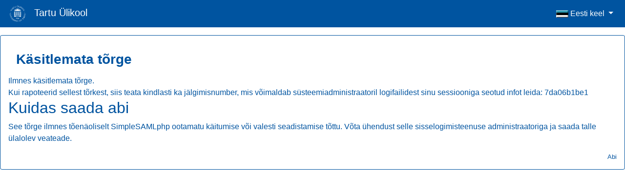

--- FILE ---
content_type: text/html; charset=UTF-8
request_url: https://auth.ut.ee/idp/saml2/idp/SSOService.php?SAMLRequest=hVFNT4MwGP4rpPdR6BhIM0hwO7hkOiLowYsprEoTaLFv68e%2Fl48Z52XemvT5ftfAuranmTWNvOdvloNxPrtWAp0%2BEmS1pIqBACpZx4GamhbZ7Z4S16O9VkbVqkVOBsC1EUpulATbcV1w%2FS5q%2FnC%2FT1BjTA8U40HEuta4nOOiEVWlWm4aF0DhUZHg%2FFCUyNkOEYRko9gvlQ35TlRx7PGYjUyvojicrNy%2B6ZGz2yboOQrjOmI8IlWw8sOX8KqOIxZWyyOJl9VqyQYYgOU7CYZJkyDikWDhkQUJSj%2BgvkdJ%2FISc%2FNTuWsijkK%2BXp6hmENCbsswXc5NHrmFqMQBQuh5D08lYn018WZb97IrSf1dc4zOH2a6nd4PkbpurVtRfTta26mOjOTM8QT7C6Uz5e%2F70Gw%3D%3D&RelayState=ss%3Amem%3A5d757f517d25e34ed042bc395b2a5a9d5bea5d0ae52f49c944865aa2f9d82dbb&SigAlg=http%3A%2F%2Fwww.w3.org%2F2001%2F04%2Fxmldsig-more%23rsa-sha256&Signature=RAcdvRxy%2Bhrjq3H0mg5UXjvlmemRFFTkb2hlM5vhkHu5%2BwrPZchUTNs9lDVKgJAATJiA8o1Wt8CgR2FkwAfZsRxM1B3emvLJgIU5YnK3GhIVqwBRxp10jIrnP8lBNAqZQI4Kxn133BVxRXxrfDr%2BqXnWoDpHRrUpVgmaYRs03tJVHNVtshHCLr%2Byg%2FIoKZsayEEG6OxPzJS5lhTV3HnvEDdI4zhxUnMdRLRzxjiZIgbjev4fBDr47lUjIdanr6lEU0BbhvMxT1P8H5GjFSoduXYd3DkYulisMSyngmDgAVTYvyeyc9%2FT2fw%2BzKLZnEAaF6QNpOyWbuDOJTIpNuzrcQ%3D%3D
body_size: 2680
content:
<!DOCTYPE html>
<html lang="en">
<head>
<meta charset="utf-8">
<title>Käsitlemata tõrge</title>
	<meta name="viewport" content="width=device-width, initial-scale=1.0">
	<link rel="stylesheet" media="screen" type="text/css" href="https://auth.ut.ee/idp/module.php/utmodule/bs40/css/bootstrap.min.css" />
	<link rel="stylesheet" type="text/css" href="https://auth.ut.ee/idp/module.php/utmodule/ut-styles-7a0d15a92bbc8d4877dff33ef39117c1.css" />
	<script src="https://auth.ut.ee/idp/module.php/utmodule/jquery-3.6.0.min-8fb8fee4fcc3cc86ff6c724154c49c42.js"></script>
	<script src="https://auth.ut.ee/idp/module.php/utmodule/ut-scripts-3ddc42b9d3cecc94cc1e78bce649e004.js"></script>
	<link rel="icon" type="image/icon" href="https://auth.ut.ee/idp/module.php/utmodule/bs40/images/favicon.ico" />

	<link rel="stylesheet" href="https://auth.ut.ee/idp/module.php/utmodule/fontawesome/all.min.css" />

	<style>
	</style>

	<!-- HTML5 shim and Respond.js IE8 support of HTML5 elements and media queries -->
	<!--[if lt IE 9]>
		<script src="https://auth.ut.ee/idp/module.php/utmodule/bs40/js/respond.min.js"></script>
		<script src="https://auth.ut.ee/idp/module.php/utmodule/bs40/js/html5shiv.js"></script>

		<script src="https://auth.ut.ee/idp/module.php/utmodule/PIE/PIE.js"></script>

		<style>
			form.form-inline button[type=submit] {
				margin-top: 25px;
			}
			.hidden-ie {
				display: none;
			}

			/* Add rounded corners behavior */
			.border,
			.well,
			.btn,
			.form-control {
				behavior: URL(https://auth.ut.ee/idp/module.php/utmodule/PIE/PIE.php);
			}
		</style>
		<script>
			// IE 8 does not support placeholders - make labels visible
			$(function(){
				$('form.form-inline label').each(function(idx, el){
					$(el).removeClass('sr-only');
				});
			});
		</script>
	<![endif]-->
	<!--[if IE]>
	<style>
		.hiddengroup-ie, .hidebtn-xs input {
				display: block !important;
			}
			.hiddengroup-ie .input-group-btn {
				display: none !important;
			}
		}
	</style>
	<![endif]-->



	<meta name="robots" content="noindex, nofollow" />


<!-- head -->
<meta name="robots" content="noindex, nofollow" />
<meta name="googlebot" content="noarchive, nofollow" /><!-- /head --></head>
<body >


<nav class="navbar navbar-expand-lg navbar-dark navbar-default">
  <ul class="navbar-nav mr-auto">
    <li class="nav-item">
			<a class="navbar-brand" href="https://auth.ut.ee/idp/module.php/core/frontpage_welcome.php">
				<img src="https://auth.ut.ee/idp/module.php/utmodule/bs40/images/logo_small.png" alt="T&Uuml; logo" class="ut-logo"/>
				<span class="hidden-inline-xs ml-2">
					Tartu Ülikool				</span>
			</a>
    </li>
  </ul>

	<ul class="navbar-nav">
		<li class="nav-item dropdown">
			<a class="nav-link dropdown-toggle" href="#" id="navbarDropdown" role="button" data-toggle="dropdown" aria-haspopup="true" aria-expanded="false">
				<i class="flag flag-ee"></i> Eesti keel<b class="caret"></b>			</a>
			<div class="dropdown-menu dropdown-menu-right" aria-labelledby="navbarDropdown">
				<a class="dropdown-item" href="https://auth.ut.ee/idp/saml2/idp/SSOService.php?SAMLRequest=hVFNT4MwGP4rpPdR6BhIM0hwO7hkOiLowYsprEoTaLFv68e%2Fl48Z52XemvT5ftfAuranmTWNvOdvloNxPrtWAp0%2BEmS1pIqBACpZx4GamhbZ7Z4S16O9VkbVqkVOBsC1EUpulATbcV1w%2FS5q%2FnC%2FT1BjTA8U40HEuta4nOOiEVWlWm4aF0DhUZHg%2FFCUyNkOEYRko9gvlQ35TlRx7PGYjUyvojicrNy%2B6ZGz2yboOQrjOmI8IlWw8sOX8KqOIxZWyyOJl9VqyQYYgOU7CYZJkyDikWDhkQUJSj%2BgvkdJ%2FISc%2FNTuWsijkK%2BXp6hmENCbsswXc5NHrmFqMQBQuh5D08lYn018WZb97IrSf1dc4zOH2a6nd4PkbpurVtRfTta26mOjOTM8QT7C6Uz5e%2F70Gw%3D%3D&amp;RelayState=ss%3Amem%3A5d757f517d25e34ed042bc395b2a5a9d5bea5d0ae52f49c944865aa2f9d82dbb&amp;SigAlg=http%3A%2F%2Fwww.w3.org%2F2001%2F04%2Fxmldsig-more%23rsa-sha256&amp;Signature=RAcdvRxy%2Bhrjq3H0mg5UXjvlmemRFFTkb2hlM5vhkHu5%2BwrPZchUTNs9lDVKgJAATJiA8o1Wt8CgR2FkwAfZsRxM1B3emvLJgIU5YnK3GhIVqwBRxp10jIrnP8lBNAqZQI4Kxn133BVxRXxrfDr%2BqXnWoDpHRrUpVgmaYRs03tJVHNVtshHCLr%2Byg%2FIoKZsayEEG6OxPzJS5lhTV3HnvEDdI4zhxUnMdRLRzxjiZIgbjev4fBDr47lUjIdanr6lEU0BbhvMxT1P8H5GjFSoduXYd3DkYulisMSyngmDgAVTYvyeyc9%2FT2fw%2BzKLZnEAaF6QNpOyWbuDOJTIpNuzrcQ%3D%3D&amp;language=en"><i class="flag flag-gb"></i> English</a>			</div>
		</li>
	</ul>
</nav>

<article class="container-fluid">
	<div class="row">
	<div class="border rounded border-ut mx-auto p-3 mt-3 ut-text-color">

		<h3 class="font-weight-bold m-3">
			Käsitlemata tõrge		</h3>
	
Ilmnes käsitlemata tõrge.
  <div class="trackidtext">
    Kui rapoteerid sellest tõrkest, siis teata kindlasti ka jälgimisnumber, mis võimaldab süsteemiadministraatoril logifailidest sinu sessiooniga seotud infot leida:    <span class="trackid">7da06b1be1</span>
  </div>
    



<h2 style="clear: both">Kuidas saada abi</h2>

<p>See tõrge ilmnes tõenäoliselt SimpleSAMLphp ootamatu käitumise või valesti seadistamise tõttu. Võta ühendust selle sisselogimisteenuse administraatoriga ja saada talle ülalolev veateade.</p>


	<div class="text-right small">
    	<a href="https://wiki.ut.ee/pages/viewpage.action?pageId=17105845" target="_blank">Abi</a>
	</div>
</div><!-- /justify -->
</div><!-- /row -->
</article> <!-- /colntainer -->

<script src="https://auth.ut.ee/idp/module.php/utmodule/bs40/js/bootstrap.min.js"></script>
<script src="/idp/resources/script.js"></script>
</body>
</html>


--- FILE ---
content_type: text/css; charset=UTF-8
request_url: https://auth.ut.ee/idp/module.php/utmodule/ut-styles-7a0d15a92bbc8d4877dff33ef39117c1.css
body_size: 1369
content:
/* MultiAuth links Styles */
.authsource{
	display: inline-block;
	max-width: 200px;
}

.authsource a{
	padding-top: 32px;
	display: inline-block;
	border: none;
}

.ut-ldap a {
	/* This text wraps to two lines - adapt logo position */
	background: url(logo_ldap.png) no-repeat center 0;
}

.ut-idkaart a {
	background: url(logo_id.png) no-repeat  center 0;
}

.ut-mobiilid a {
	background: url(logo_mid.png) no-repeat  center 0;
}

.ut-smartid a {
	background: url(logo_sid.png) no-repeat  center 0;
}

.ut-taat a {
	background: url(logo_taat.png) no-repeat  center 0;
}

.ut-tararia a{
	background-image: url(logo_tara.png);
	background-repeat: no-repeat;
	background-size: initial;
	display: flex;
	padding: 15%;
	margin-bottom: 5%;
	margin-left: -15%;
	width: 175%;
	height: 200%;
}

.ut-azure-et a {
        background-image: url(pealogo_est_sinine.svg);
        background-repeat: no-repeat;
        background-size: initial;
        display: flex;
        padding: 15%;
        margin-bottom: 5%;
        margin-left: -38%;
        width: 175%;
        height: 200%;
}

.ut-azure-en a {
        background-image: url(pealogo_eng_sinine.svg);
        background-repeat: no-repeat;
        background-size: initial;
        display: flex;
        padding: 15%;
        margin-bottom: 5%;
        margin-left: -50%;
        width: 200%;
        height: 200%;
}

/* Fit mobile number placeholder into input field */
#ut-mobiilid-form {
	min-width: 350px;
}

/* Remove some padding from inputs on bigger screens*/
@media(min-width: 768px){
	.well .row .form-group.col-sm-4,
	.well .row .form-group.col-sm-5,
	.well .row .form-group.col-sm-9
	{
		padding-right: 0;
	}
}

.well .row .form-group:last-child
{
	margin-right: 15px;
}

/* index page */

.ut-logo {
  width: 40px;
  height: 40px;
}

/* reduce navbar margin */
.navbar-brand {
	margin: -10px 10px -10px 0;
}

/* navbar colors */
.navbar-default {
  background-color: #0054a0;
  border-color: #004787
}

.navbar-default .navbar-brand, .dropdown-toggle {
  color: #fff !important;
}


/* flags */

i.flag {
  display: inline-block;
  vertical-align: text-bottom
}

.flag {
	width: 25px;
	height: 15px;
	background: url('bs40/images/flags.png') no-repeat;
}

.flag.flag-ad {
  background-position: -25px 0
}

.flag.flag-al {
  background-position: -50px 0
}

.flag.flag-at {
  background-position: -75px 0
}

.flag.flag-ba {
  background-position: -100px 0
}

.flag.flag-be {
  background-position: -125px 0
}

.flag.flag-bg {
  background-position: -150px 0
}

.flag.flag-by {
  background-position: 0 -15px
}

.flag.flag-ch {
  background-position: -25px -15px
}

.flag.flag-cz {
  background-position: -50px -15px
}

.flag.flag-de {
  background-position: -75px -15px
}

.flag.flag-dk {
  background-position: -100px -15px
}

.flag.flag-ee {
  background-position: -125px -15px
}

.flag.flag-es {
  background-position: -150px -15px
}

.flag.flag-fi {
  background-position: 0 -30px
}

.flag.flag-fo {
  background-position: -25px -30px
}

.flag.flag-fr {
  background-position: -50px -30px
}

.flag.flag-gb {
  background-position: -75px -30px
}

.flag.flag-gi {
  background-position: -100px -30px
}

.flag.flag-gr {
  background-position: -125px -30px
}

.flag.flag-hr {
  background-position: -150px -30px
}

.flag.flag-hu {
  background-position: 0 -45px
}

.flag.flag-ie {
  background-position: -25px -45px
}

.flag.flag-is {
  background-position: -50px -45px
}

.flag.flag-it {
  background-position: -75px -45px
}

.flag.flag-li {
  background-position: -100px -45px
}

.flag.flag-lt {
  background-position: -125px -45px
}

.flag.flag-lu {
  background-position: -150px -45px
}

.flag.flag-lv {
  background-position: 0 -60px
}

.flag.flag-mc {
  background-position: -25px -60px
}

.flag.flag-md {
  background-position: -50px -60px
}

.flag.flag-me {
  background-position: -75px -60px
}

.flag.flag-mk {
  background-position: -100px -60px
}

.flag.flag-mt {
  background-position: -125px -60px
}

.flag.flag-nl {
  background-position: -150px -60px
}

.flag.flag-no {
  background-position: 0 -75px
}

.flag.flag-pl {
  background-position: -25px -75px
}

.flag.flag-pt {
  background-position: -50px -75px
}

.flag.flag-ro {
  background-position: -75px -75px
}

.flag.flag-rs {
  background-position: -100px -75px
}

.flag.flag-ru {
  background-position: -125px -75px
}

.flag.flag-se {
  background-position: -150px -75px
}

.flag.flag-si {
  background-position: 0 -90px
}

.flag.flag-sk {
  background-position: -25px -90px
}

.flag.flag-sm {
  background-position: -50px -90px
}

.flag.flag-ua {
  background-position: -75px -90px
}

.flag.flag-va {
  background-position: -100px -90px
}

/* buttons */

.btn-ut {
  color: #fff;
  background-color: #0054a0;
  border-color: #004787
}

.btn-ut:hover, .btn-ut:focus, .btn-ut:active, .btn-ut.active, .open .dropdown-toggle.btn-primary {
  color: #fff;
  background-color: #003f77;
  border-color: #002649;
}

.btn-ut:active, .btn-ut.active, .open .dropdown-toggle.btn-primary {
  background-image: none;
}

/* border */

div.border-ut {
  border-color: #0054a0 !important;
}

/* text */

html, body {
	/* font-family: 'Roboto', sans-serif; */
	/* font-family: "Helvetica Neue", Helvetica,Arial, sans-serif; */
}

.ut-text-color {
	color: #0054a0;
}

a {
  color: #0054a0 !important;
  text-decoration: none;
}

a:focus {
  outline: thin dotted #333;
  outline: 5px auto -webkit-focus-ring-color;
  outline-offset: -2px
}

body.development nav.navbar{
  background-color: #ff0000 !important;
}
